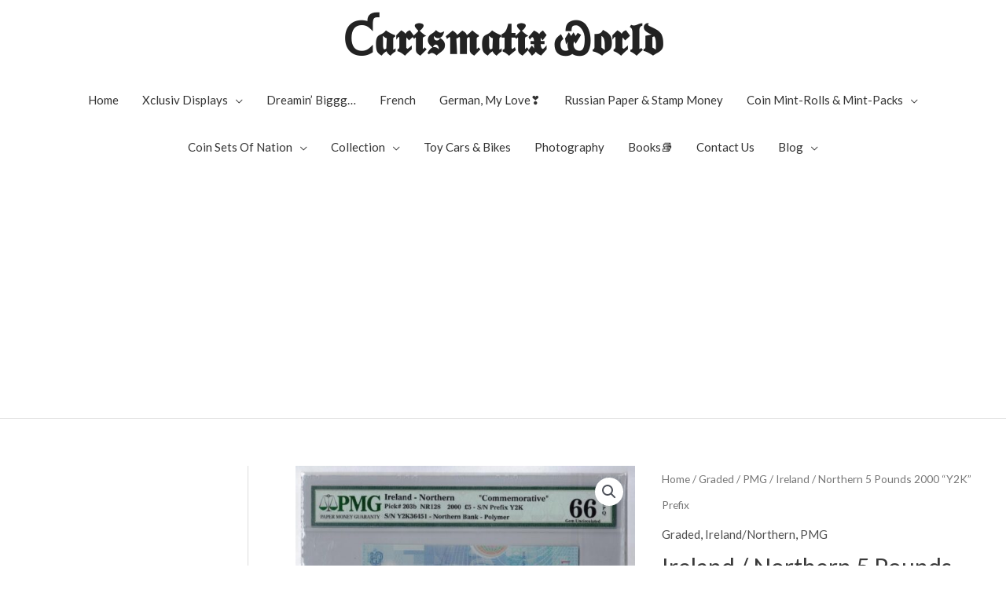

--- FILE ---
content_type: text/html; charset=utf-8
request_url: https://www.google.com/recaptcha/api2/aframe
body_size: 267
content:
<!DOCTYPE HTML><html><head><meta http-equiv="content-type" content="text/html; charset=UTF-8"></head><body><script nonce="Mync2S_zFF51ZnumtqACYA">/** Anti-fraud and anti-abuse applications only. See google.com/recaptcha */ try{var clients={'sodar':'https://pagead2.googlesyndication.com/pagead/sodar?'};window.addEventListener("message",function(a){try{if(a.source===window.parent){var b=JSON.parse(a.data);var c=clients[b['id']];if(c){var d=document.createElement('img');d.src=c+b['params']+'&rc='+(localStorage.getItem("rc::a")?sessionStorage.getItem("rc::b"):"");window.document.body.appendChild(d);sessionStorage.setItem("rc::e",parseInt(sessionStorage.getItem("rc::e")||0)+1);localStorage.setItem("rc::h",'1768882358963');}}}catch(b){}});window.parent.postMessage("_grecaptcha_ready", "*");}catch(b){}</script></body></html>

--- FILE ---
content_type: application/javascript; charset=utf-8
request_url: https://fundingchoicesmessages.google.com/f/AGSKWxXlXci_lra8oeOsu5jF-ZVSd0eKAEmZFrLXM64Ui7xIh3tCTorMD54RMiQyQECS9ZDRLKdY0rM66IIiNSRAA3DwfIzlHK1TW2oVm6bmOna69MnmWtQPdYQK8OygwyzvY3nMeSB9oLrYfjK9g92A0N3hmpSE1oz2LIAMBCTDK1IuoO8ihNXnEQ4MVhz5/_/Ads-bdl?/watchit_ad./dynamicad?/adv/adv_/middle_adv_
body_size: -1289
content:
window['d5e0f7c5-515e-4a72-8d9f-0f3f865a4b88'] = true;

--- FILE ---
content_type: application/javascript; charset=utf-8
request_url: https://fundingchoicesmessages.google.com/f/AGSKWxXsMcMeaQGOl7mwSPsgGvjPBWC7PjPQQ6Z7Zafaz3WAop7bIV_p1DnEMUXeVS-0O4OW-WMflm-n1RrpYMn0iooXts_tEuhBLRmebxKKgXGCRqJzEfJ8xahPt8Wx2tp073HssPX4-A==?fccs=W251bGwsbnVsbCxudWxsLG51bGwsbnVsbCxudWxsLFsxNzY4ODgyMzU5LDI4MjAwMDAwMF0sbnVsbCxudWxsLG51bGwsW251bGwsWzcsMTAsNl0sbnVsbCxudWxsLG51bGwsbnVsbCxudWxsLG51bGwsbnVsbCxudWxsLG51bGwsMV0sImh0dHBzOi8vd3d3LmNhcmlzbWF0aXh3b3JsZC5jb20vcHJvZHVjdC9pcmVsYW5kLW5vcnRoZXJuLTUtcG91bmRzLTIwMDAteTJrLXByZWZpeC8iLG51bGwsW1s4LCJNOWxrelVhWkRzZyJdLFs5LCJlbi1VUyJdLFsxNiwiWzEsMSwxXSJdLFsxOSwiMiJdLFsyNCwiIl0sWzI1LCJbWzk1MzQwMjUyLDk1MzQwMjU0XV0iXSxbMjksImZhbHNlIl1dXQ
body_size: 141
content:
if (typeof __googlefc.fcKernelManager.run === 'function') {"use strict";this.default_ContributorServingResponseClientJs=this.default_ContributorServingResponseClientJs||{};(function(_){var window=this;
try{
var np=function(a){this.A=_.t(a)};_.u(np,_.J);var op=function(a){this.A=_.t(a)};_.u(op,_.J);op.prototype.getWhitelistStatus=function(){return _.F(this,2)};var pp=function(a){this.A=_.t(a)};_.u(pp,_.J);var qp=_.Zc(pp),rp=function(a,b,c){this.B=a;this.j=_.A(b,np,1);this.l=_.A(b,_.Nk,3);this.F=_.A(b,op,4);a=this.B.location.hostname;this.D=_.Dg(this.j,2)&&_.O(this.j,2)!==""?_.O(this.j,2):a;a=new _.Og(_.Ok(this.l));this.C=new _.bh(_.q.document,this.D,a);this.console=null;this.o=new _.jp(this.B,c,a)};
rp.prototype.run=function(){if(_.O(this.j,3)){var a=this.C,b=_.O(this.j,3),c=_.dh(a),d=new _.Ug;b=_.fg(d,1,b);c=_.C(c,1,b);_.hh(a,c)}else _.eh(this.C,"FCNEC");_.lp(this.o,_.A(this.l,_.Ae,1),this.l.getDefaultConsentRevocationText(),this.l.getDefaultConsentRevocationCloseText(),this.l.getDefaultConsentRevocationAttestationText(),this.D);_.mp(this.o,_.F(this.F,1),this.F.getWhitelistStatus());var e;a=(e=this.B.googlefc)==null?void 0:e.__executeManualDeployment;a!==void 0&&typeof a==="function"&&_.Qo(this.o.G,
"manualDeploymentApi")};var sp=function(){};sp.prototype.run=function(a,b,c){var d;return _.v(function(e){d=qp(b);(new rp(a,d,c)).run();return e.return({})})};_.Rk(7,new sp);
}catch(e){_._DumpException(e)}
}).call(this,this.default_ContributorServingResponseClientJs);
// Google Inc.

//# sourceURL=/_/mss/boq-content-ads-contributor/_/js/k=boq-content-ads-contributor.ContributorServingResponseClientJs.en_US.M9lkzUaZDsg.es5.O/d=1/exm=ad_blocking_detection_executable,kernel_loader,loader_js_executable,web_iab_us_states_signal_executable/ed=1/rs=AJlcJMzanTQvnnVdXXtZinnKRQ21NfsPog/m=cookie_refresh_executable
__googlefc.fcKernelManager.run('\x5b\x5b\x5b7,\x22\x5b\x5bnull,\\\x22carismatixworld.com\\\x22,\\\x22AKsRol8P8MoQt5TNGLQbh16B1tndYCGAlfuzJUSJ6L_ZlxvI_4XLLL3bmbMtZO5SrljnrqMta1-Dxkfl_UGkru_Aoov6z2B62vB6Q6iQ9DkiZKICJSYSIyjIXJ6LhjiawmP8z2Swq1ammVJ4ApuTBa0YSsQpFEv0fA\\\\u003d\\\\u003d\\\x22\x5d,null,\x5b\x5bnull,null,null,\\\x22https:\/\/fundingchoicesmessages.google.com\/f\/AGSKWxXPuSSGRofUfLwssuFQUE04VsiMBlne21Rw9EQTjK75eIrmGl1jiA4X7aiTLcbszfhpsdgPTm-3S7uZUTuBG36NUs48ic89TKsrTo7kjWWJKy5Mvy92bthfYgJIs277y1FdVOkjLQ\\\\u003d\\\\u003d\\\x22\x5d,null,null,\x5bnull,null,null,\\\x22https:\/\/fundingchoicesmessages.google.com\/el\/AGSKWxVfmPWIZ8ICDuBgBL-XLeiLEnW8K1OHwu_83TOOysuMpweoFS-qma4DX4LFuQCcgQkz1vSwp4BEdJbxPoon0zgrsak0Q0I5afkvXbejcCChQxAsZMi-8ouvILaob4XJVVvJsg58fQ\\\\u003d\\\\u003d\\\x22\x5d,null,\x5bnull,\x5b7,10,6\x5d,null,null,null,null,null,null,null,null,null,1\x5d\x5d,\x5b3,1\x5d\x5d\x22\x5d\x5d,\x5bnull,null,null,\x22https:\/\/fundingchoicesmessages.google.com\/f\/AGSKWxWUsNah3CjXfbY9NeZIqtSTDWaxpGl6cKRbQiNL3ubHWgLKfjXUditK1U3sxstRt_9NZXyMdFAsjU3eyXBH6Y-vLXGBiFnrLK_JbDHGvqez3eiN1dejF9ZLIQAHNbVx7ics85dS-Q\\u003d\\u003d\x22\x5d\x5d');}